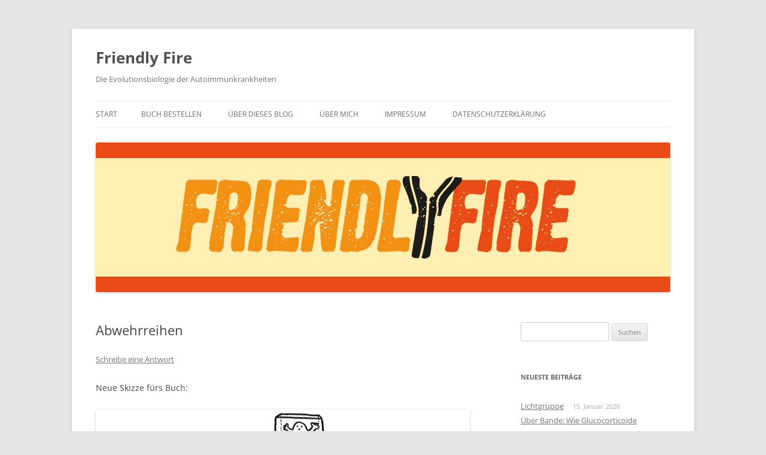

--- FILE ---
content_type: text/html; charset=UTF-8
request_url: https://autoimmunbuch.de/abwehrreihen/
body_size: 9920
content:
<!DOCTYPE html>
<html lang="de">
<head>
<meta charset="UTF-8" />
<meta name="viewport" content="width=device-width, initial-scale=1.0" />
<title>Abwehrreihen | Friendly Fire</title>
<link rel="profile" href="https://gmpg.org/xfn/11" />
<link rel="pingback" href="https://autoimmunbuch.de/xmlrpc.php">
<meta name='robots' content='max-image-preview:large' />
<link rel='dns-prefetch' href='//s.w.org' />
<link rel="alternate" type="application/rss+xml" title="Friendly Fire &raquo; Feed" href="https://autoimmunbuch.de/feed/" />
<link rel="alternate" type="application/rss+xml" title="Friendly Fire &raquo; Kommentar-Feed" href="https://autoimmunbuch.de/comments/feed/" />
<link rel="alternate" type="application/rss+xml" title="Friendly Fire &raquo; Kommentar-Feed zu Abwehrreihen" href="https://autoimmunbuch.de/abwehrreihen/feed/" />
<script type="text/javascript">
window._wpemojiSettings = {"baseUrl":"https:\/\/s.w.org\/images\/core\/emoji\/14.0.0\/72x72\/","ext":".png","svgUrl":"https:\/\/s.w.org\/images\/core\/emoji\/14.0.0\/svg\/","svgExt":".svg","source":{"concatemoji":"https:\/\/autoimmunbuch.de\/wp-includes\/js\/wp-emoji-release.min.js?ver=6.0.11"}};
/*! This file is auto-generated */
!function(e,a,t){var n,r,o,i=a.createElement("canvas"),p=i.getContext&&i.getContext("2d");function s(e,t){var a=String.fromCharCode,e=(p.clearRect(0,0,i.width,i.height),p.fillText(a.apply(this,e),0,0),i.toDataURL());return p.clearRect(0,0,i.width,i.height),p.fillText(a.apply(this,t),0,0),e===i.toDataURL()}function c(e){var t=a.createElement("script");t.src=e,t.defer=t.type="text/javascript",a.getElementsByTagName("head")[0].appendChild(t)}for(o=Array("flag","emoji"),t.supports={everything:!0,everythingExceptFlag:!0},r=0;r<o.length;r++)t.supports[o[r]]=function(e){if(!p||!p.fillText)return!1;switch(p.textBaseline="top",p.font="600 32px Arial",e){case"flag":return s([127987,65039,8205,9895,65039],[127987,65039,8203,9895,65039])?!1:!s([55356,56826,55356,56819],[55356,56826,8203,55356,56819])&&!s([55356,57332,56128,56423,56128,56418,56128,56421,56128,56430,56128,56423,56128,56447],[55356,57332,8203,56128,56423,8203,56128,56418,8203,56128,56421,8203,56128,56430,8203,56128,56423,8203,56128,56447]);case"emoji":return!s([129777,127995,8205,129778,127999],[129777,127995,8203,129778,127999])}return!1}(o[r]),t.supports.everything=t.supports.everything&&t.supports[o[r]],"flag"!==o[r]&&(t.supports.everythingExceptFlag=t.supports.everythingExceptFlag&&t.supports[o[r]]);t.supports.everythingExceptFlag=t.supports.everythingExceptFlag&&!t.supports.flag,t.DOMReady=!1,t.readyCallback=function(){t.DOMReady=!0},t.supports.everything||(n=function(){t.readyCallback()},a.addEventListener?(a.addEventListener("DOMContentLoaded",n,!1),e.addEventListener("load",n,!1)):(e.attachEvent("onload",n),a.attachEvent("onreadystatechange",function(){"complete"===a.readyState&&t.readyCallback()})),(e=t.source||{}).concatemoji?c(e.concatemoji):e.wpemoji&&e.twemoji&&(c(e.twemoji),c(e.wpemoji)))}(window,document,window._wpemojiSettings);
</script>
<style type="text/css">
img.wp-smiley,
img.emoji {
	display: inline !important;
	border: none !important;
	box-shadow: none !important;
	height: 1em !important;
	width: 1em !important;
	margin: 0 0.07em !important;
	vertical-align: -0.1em !important;
	background: none !important;
	padding: 0 !important;
}
</style>
	<link rel='stylesheet' id='wp-block-library-css'  href='https://autoimmunbuch.de/wp-includes/css/dist/block-library/style.min.css?ver=6.0.11' type='text/css' media='all' />
<style id='wp-block-library-theme-inline-css' type='text/css'>
.wp-block-audio figcaption{color:#555;font-size:13px;text-align:center}.is-dark-theme .wp-block-audio figcaption{color:hsla(0,0%,100%,.65)}.wp-block-code{border:1px solid #ccc;border-radius:4px;font-family:Menlo,Consolas,monaco,monospace;padding:.8em 1em}.wp-block-embed figcaption{color:#555;font-size:13px;text-align:center}.is-dark-theme .wp-block-embed figcaption{color:hsla(0,0%,100%,.65)}.blocks-gallery-caption{color:#555;font-size:13px;text-align:center}.is-dark-theme .blocks-gallery-caption{color:hsla(0,0%,100%,.65)}.wp-block-image figcaption{color:#555;font-size:13px;text-align:center}.is-dark-theme .wp-block-image figcaption{color:hsla(0,0%,100%,.65)}.wp-block-pullquote{border-top:4px solid;border-bottom:4px solid;margin-bottom:1.75em;color:currentColor}.wp-block-pullquote__citation,.wp-block-pullquote cite,.wp-block-pullquote footer{color:currentColor;text-transform:uppercase;font-size:.8125em;font-style:normal}.wp-block-quote{border-left:.25em solid;margin:0 0 1.75em;padding-left:1em}.wp-block-quote cite,.wp-block-quote footer{color:currentColor;font-size:.8125em;position:relative;font-style:normal}.wp-block-quote.has-text-align-right{border-left:none;border-right:.25em solid;padding-left:0;padding-right:1em}.wp-block-quote.has-text-align-center{border:none;padding-left:0}.wp-block-quote.is-large,.wp-block-quote.is-style-large,.wp-block-quote.is-style-plain{border:none}.wp-block-search .wp-block-search__label{font-weight:700}:where(.wp-block-group.has-background){padding:1.25em 2.375em}.wp-block-separator.has-css-opacity{opacity:.4}.wp-block-separator{border:none;border-bottom:2px solid;margin-left:auto;margin-right:auto}.wp-block-separator.has-alpha-channel-opacity{opacity:1}.wp-block-separator:not(.is-style-wide):not(.is-style-dots){width:100px}.wp-block-separator.has-background:not(.is-style-dots){border-bottom:none;height:1px}.wp-block-separator.has-background:not(.is-style-wide):not(.is-style-dots){height:2px}.wp-block-table thead{border-bottom:3px solid}.wp-block-table tfoot{border-top:3px solid}.wp-block-table td,.wp-block-table th{padding:.5em;border:1px solid;word-break:normal}.wp-block-table figcaption{color:#555;font-size:13px;text-align:center}.is-dark-theme .wp-block-table figcaption{color:hsla(0,0%,100%,.65)}.wp-block-video figcaption{color:#555;font-size:13px;text-align:center}.is-dark-theme .wp-block-video figcaption{color:hsla(0,0%,100%,.65)}.wp-block-template-part.has-background{padding:1.25em 2.375em;margin-top:0;margin-bottom:0}
</style>
<style id='global-styles-inline-css' type='text/css'>
body{--wp--preset--color--black: #000000;--wp--preset--color--cyan-bluish-gray: #abb8c3;--wp--preset--color--white: #fff;--wp--preset--color--pale-pink: #f78da7;--wp--preset--color--vivid-red: #cf2e2e;--wp--preset--color--luminous-vivid-orange: #ff6900;--wp--preset--color--luminous-vivid-amber: #fcb900;--wp--preset--color--light-green-cyan: #7bdcb5;--wp--preset--color--vivid-green-cyan: #00d084;--wp--preset--color--pale-cyan-blue: #8ed1fc;--wp--preset--color--vivid-cyan-blue: #0693e3;--wp--preset--color--vivid-purple: #9b51e0;--wp--preset--color--blue: #21759b;--wp--preset--color--dark-gray: #444;--wp--preset--color--medium-gray: #9f9f9f;--wp--preset--color--light-gray: #e6e6e6;--wp--preset--gradient--vivid-cyan-blue-to-vivid-purple: linear-gradient(135deg,rgba(6,147,227,1) 0%,rgb(155,81,224) 100%);--wp--preset--gradient--light-green-cyan-to-vivid-green-cyan: linear-gradient(135deg,rgb(122,220,180) 0%,rgb(0,208,130) 100%);--wp--preset--gradient--luminous-vivid-amber-to-luminous-vivid-orange: linear-gradient(135deg,rgba(252,185,0,1) 0%,rgba(255,105,0,1) 100%);--wp--preset--gradient--luminous-vivid-orange-to-vivid-red: linear-gradient(135deg,rgba(255,105,0,1) 0%,rgb(207,46,46) 100%);--wp--preset--gradient--very-light-gray-to-cyan-bluish-gray: linear-gradient(135deg,rgb(238,238,238) 0%,rgb(169,184,195) 100%);--wp--preset--gradient--cool-to-warm-spectrum: linear-gradient(135deg,rgb(74,234,220) 0%,rgb(151,120,209) 20%,rgb(207,42,186) 40%,rgb(238,44,130) 60%,rgb(251,105,98) 80%,rgb(254,248,76) 100%);--wp--preset--gradient--blush-light-purple: linear-gradient(135deg,rgb(255,206,236) 0%,rgb(152,150,240) 100%);--wp--preset--gradient--blush-bordeaux: linear-gradient(135deg,rgb(254,205,165) 0%,rgb(254,45,45) 50%,rgb(107,0,62) 100%);--wp--preset--gradient--luminous-dusk: linear-gradient(135deg,rgb(255,203,112) 0%,rgb(199,81,192) 50%,rgb(65,88,208) 100%);--wp--preset--gradient--pale-ocean: linear-gradient(135deg,rgb(255,245,203) 0%,rgb(182,227,212) 50%,rgb(51,167,181) 100%);--wp--preset--gradient--electric-grass: linear-gradient(135deg,rgb(202,248,128) 0%,rgb(113,206,126) 100%);--wp--preset--gradient--midnight: linear-gradient(135deg,rgb(2,3,129) 0%,rgb(40,116,252) 100%);--wp--preset--duotone--dark-grayscale: url('#wp-duotone-dark-grayscale');--wp--preset--duotone--grayscale: url('#wp-duotone-grayscale');--wp--preset--duotone--purple-yellow: url('#wp-duotone-purple-yellow');--wp--preset--duotone--blue-red: url('#wp-duotone-blue-red');--wp--preset--duotone--midnight: url('#wp-duotone-midnight');--wp--preset--duotone--magenta-yellow: url('#wp-duotone-magenta-yellow');--wp--preset--duotone--purple-green: url('#wp-duotone-purple-green');--wp--preset--duotone--blue-orange: url('#wp-duotone-blue-orange');--wp--preset--font-size--small: 13px;--wp--preset--font-size--medium: 20px;--wp--preset--font-size--large: 36px;--wp--preset--font-size--x-large: 42px;}.has-black-color{color: var(--wp--preset--color--black) !important;}.has-cyan-bluish-gray-color{color: var(--wp--preset--color--cyan-bluish-gray) !important;}.has-white-color{color: var(--wp--preset--color--white) !important;}.has-pale-pink-color{color: var(--wp--preset--color--pale-pink) !important;}.has-vivid-red-color{color: var(--wp--preset--color--vivid-red) !important;}.has-luminous-vivid-orange-color{color: var(--wp--preset--color--luminous-vivid-orange) !important;}.has-luminous-vivid-amber-color{color: var(--wp--preset--color--luminous-vivid-amber) !important;}.has-light-green-cyan-color{color: var(--wp--preset--color--light-green-cyan) !important;}.has-vivid-green-cyan-color{color: var(--wp--preset--color--vivid-green-cyan) !important;}.has-pale-cyan-blue-color{color: var(--wp--preset--color--pale-cyan-blue) !important;}.has-vivid-cyan-blue-color{color: var(--wp--preset--color--vivid-cyan-blue) !important;}.has-vivid-purple-color{color: var(--wp--preset--color--vivid-purple) !important;}.has-black-background-color{background-color: var(--wp--preset--color--black) !important;}.has-cyan-bluish-gray-background-color{background-color: var(--wp--preset--color--cyan-bluish-gray) !important;}.has-white-background-color{background-color: var(--wp--preset--color--white) !important;}.has-pale-pink-background-color{background-color: var(--wp--preset--color--pale-pink) !important;}.has-vivid-red-background-color{background-color: var(--wp--preset--color--vivid-red) !important;}.has-luminous-vivid-orange-background-color{background-color: var(--wp--preset--color--luminous-vivid-orange) !important;}.has-luminous-vivid-amber-background-color{background-color: var(--wp--preset--color--luminous-vivid-amber) !important;}.has-light-green-cyan-background-color{background-color: var(--wp--preset--color--light-green-cyan) !important;}.has-vivid-green-cyan-background-color{background-color: var(--wp--preset--color--vivid-green-cyan) !important;}.has-pale-cyan-blue-background-color{background-color: var(--wp--preset--color--pale-cyan-blue) !important;}.has-vivid-cyan-blue-background-color{background-color: var(--wp--preset--color--vivid-cyan-blue) !important;}.has-vivid-purple-background-color{background-color: var(--wp--preset--color--vivid-purple) !important;}.has-black-border-color{border-color: var(--wp--preset--color--black) !important;}.has-cyan-bluish-gray-border-color{border-color: var(--wp--preset--color--cyan-bluish-gray) !important;}.has-white-border-color{border-color: var(--wp--preset--color--white) !important;}.has-pale-pink-border-color{border-color: var(--wp--preset--color--pale-pink) !important;}.has-vivid-red-border-color{border-color: var(--wp--preset--color--vivid-red) !important;}.has-luminous-vivid-orange-border-color{border-color: var(--wp--preset--color--luminous-vivid-orange) !important;}.has-luminous-vivid-amber-border-color{border-color: var(--wp--preset--color--luminous-vivid-amber) !important;}.has-light-green-cyan-border-color{border-color: var(--wp--preset--color--light-green-cyan) !important;}.has-vivid-green-cyan-border-color{border-color: var(--wp--preset--color--vivid-green-cyan) !important;}.has-pale-cyan-blue-border-color{border-color: var(--wp--preset--color--pale-cyan-blue) !important;}.has-vivid-cyan-blue-border-color{border-color: var(--wp--preset--color--vivid-cyan-blue) !important;}.has-vivid-purple-border-color{border-color: var(--wp--preset--color--vivid-purple) !important;}.has-vivid-cyan-blue-to-vivid-purple-gradient-background{background: var(--wp--preset--gradient--vivid-cyan-blue-to-vivid-purple) !important;}.has-light-green-cyan-to-vivid-green-cyan-gradient-background{background: var(--wp--preset--gradient--light-green-cyan-to-vivid-green-cyan) !important;}.has-luminous-vivid-amber-to-luminous-vivid-orange-gradient-background{background: var(--wp--preset--gradient--luminous-vivid-amber-to-luminous-vivid-orange) !important;}.has-luminous-vivid-orange-to-vivid-red-gradient-background{background: var(--wp--preset--gradient--luminous-vivid-orange-to-vivid-red) !important;}.has-very-light-gray-to-cyan-bluish-gray-gradient-background{background: var(--wp--preset--gradient--very-light-gray-to-cyan-bluish-gray) !important;}.has-cool-to-warm-spectrum-gradient-background{background: var(--wp--preset--gradient--cool-to-warm-spectrum) !important;}.has-blush-light-purple-gradient-background{background: var(--wp--preset--gradient--blush-light-purple) !important;}.has-blush-bordeaux-gradient-background{background: var(--wp--preset--gradient--blush-bordeaux) !important;}.has-luminous-dusk-gradient-background{background: var(--wp--preset--gradient--luminous-dusk) !important;}.has-pale-ocean-gradient-background{background: var(--wp--preset--gradient--pale-ocean) !important;}.has-electric-grass-gradient-background{background: var(--wp--preset--gradient--electric-grass) !important;}.has-midnight-gradient-background{background: var(--wp--preset--gradient--midnight) !important;}.has-small-font-size{font-size: var(--wp--preset--font-size--small) !important;}.has-medium-font-size{font-size: var(--wp--preset--font-size--medium) !important;}.has-large-font-size{font-size: var(--wp--preset--font-size--large) !important;}.has-x-large-font-size{font-size: var(--wp--preset--font-size--x-large) !important;}
</style>
<link rel='stylesheet' id='twentytwelve-fonts-css'  href='https://autoimmunbuch.de/wp-content/themes/twentytwelve/fonts/font-open-sans.css?ver=20230328' type='text/css' media='all' />
<link rel='stylesheet' id='twentytwelve-style-css'  href='https://autoimmunbuch.de/wp-content/themes/twentytwelve/style.css?ver=20251202' type='text/css' media='all' />
<link rel='stylesheet' id='twentytwelve-block-style-css'  href='https://autoimmunbuch.de/wp-content/themes/twentytwelve/css/blocks.css?ver=20251031' type='text/css' media='all' />
<script type='text/javascript' src='https://autoimmunbuch.de/wp-includes/js/jquery/jquery.min.js?ver=3.6.0' id='jquery-core-js'></script>
<script type='text/javascript' src='https://autoimmunbuch.de/wp-includes/js/jquery/jquery-migrate.min.js?ver=3.3.2' id='jquery-migrate-js'></script>
<link rel="https://api.w.org/" href="https://autoimmunbuch.de/wp-json/" /><link rel="alternate" type="application/json" href="https://autoimmunbuch.de/wp-json/wp/v2/posts/3353" /><link rel="EditURI" type="application/rsd+xml" title="RSD" href="https://autoimmunbuch.de/xmlrpc.php?rsd" />
<link rel="wlwmanifest" type="application/wlwmanifest+xml" href="https://autoimmunbuch.de/wp-includes/wlwmanifest.xml" /> 
<meta name="generator" content="WordPress 6.0.11" />
<link rel="canonical" href="https://autoimmunbuch.de/abwehrreihen/" />
<link rel='shortlink' href='https://autoimmunbuch.de/?p=3353' />
<link rel="alternate" type="application/json+oembed" href="https://autoimmunbuch.de/wp-json/oembed/1.0/embed?url=https%3A%2F%2Fautoimmunbuch.de%2Fabwehrreihen%2F" />
<link rel="alternate" type="text/xml+oembed" href="https://autoimmunbuch.de/wp-json/oembed/1.0/embed?url=https%3A%2F%2Fautoimmunbuch.de%2Fabwehrreihen%2F&#038;format=xml" />
<style type="text/css">.recentcomments a{display:inline !important;padding:0 !important;margin:0 !important;}</style><link rel="icon" href="https://autoimmunbuch.de/wp-content/uploads/2018/04/cropped-Schlange_für_Cover_bunt_Zahnkorrektur-32x32.jpg" sizes="32x32" />
<link rel="icon" href="https://autoimmunbuch.de/wp-content/uploads/2018/04/cropped-Schlange_für_Cover_bunt_Zahnkorrektur-192x192.jpg" sizes="192x192" />
<link rel="apple-touch-icon" href="https://autoimmunbuch.de/wp-content/uploads/2018/04/cropped-Schlange_für_Cover_bunt_Zahnkorrektur-180x180.jpg" />
<meta name="msapplication-TileImage" content="https://autoimmunbuch.de/wp-content/uploads/2018/04/cropped-Schlange_für_Cover_bunt_Zahnkorrektur-270x270.jpg" />
</head>

<body class="post-template-default single single-post postid-3353 single-format-standard wp-embed-responsive custom-font-enabled single-author">
<svg xmlns="http://www.w3.org/2000/svg" viewBox="0 0 0 0" width="0" height="0" focusable="false" role="none" style="visibility: hidden; position: absolute; left: -9999px; overflow: hidden;" ><defs><filter id="wp-duotone-dark-grayscale"><feColorMatrix color-interpolation-filters="sRGB" type="matrix" values=" .299 .587 .114 0 0 .299 .587 .114 0 0 .299 .587 .114 0 0 .299 .587 .114 0 0 " /><feComponentTransfer color-interpolation-filters="sRGB" ><feFuncR type="table" tableValues="0 0.49803921568627" /><feFuncG type="table" tableValues="0 0.49803921568627" /><feFuncB type="table" tableValues="0 0.49803921568627" /><feFuncA type="table" tableValues="1 1" /></feComponentTransfer><feComposite in2="SourceGraphic" operator="in" /></filter></defs></svg><svg xmlns="http://www.w3.org/2000/svg" viewBox="0 0 0 0" width="0" height="0" focusable="false" role="none" style="visibility: hidden; position: absolute; left: -9999px; overflow: hidden;" ><defs><filter id="wp-duotone-grayscale"><feColorMatrix color-interpolation-filters="sRGB" type="matrix" values=" .299 .587 .114 0 0 .299 .587 .114 0 0 .299 .587 .114 0 0 .299 .587 .114 0 0 " /><feComponentTransfer color-interpolation-filters="sRGB" ><feFuncR type="table" tableValues="0 1" /><feFuncG type="table" tableValues="0 1" /><feFuncB type="table" tableValues="0 1" /><feFuncA type="table" tableValues="1 1" /></feComponentTransfer><feComposite in2="SourceGraphic" operator="in" /></filter></defs></svg><svg xmlns="http://www.w3.org/2000/svg" viewBox="0 0 0 0" width="0" height="0" focusable="false" role="none" style="visibility: hidden; position: absolute; left: -9999px; overflow: hidden;" ><defs><filter id="wp-duotone-purple-yellow"><feColorMatrix color-interpolation-filters="sRGB" type="matrix" values=" .299 .587 .114 0 0 .299 .587 .114 0 0 .299 .587 .114 0 0 .299 .587 .114 0 0 " /><feComponentTransfer color-interpolation-filters="sRGB" ><feFuncR type="table" tableValues="0.54901960784314 0.98823529411765" /><feFuncG type="table" tableValues="0 1" /><feFuncB type="table" tableValues="0.71764705882353 0.25490196078431" /><feFuncA type="table" tableValues="1 1" /></feComponentTransfer><feComposite in2="SourceGraphic" operator="in" /></filter></defs></svg><svg xmlns="http://www.w3.org/2000/svg" viewBox="0 0 0 0" width="0" height="0" focusable="false" role="none" style="visibility: hidden; position: absolute; left: -9999px; overflow: hidden;" ><defs><filter id="wp-duotone-blue-red"><feColorMatrix color-interpolation-filters="sRGB" type="matrix" values=" .299 .587 .114 0 0 .299 .587 .114 0 0 .299 .587 .114 0 0 .299 .587 .114 0 0 " /><feComponentTransfer color-interpolation-filters="sRGB" ><feFuncR type="table" tableValues="0 1" /><feFuncG type="table" tableValues="0 0.27843137254902" /><feFuncB type="table" tableValues="0.5921568627451 0.27843137254902" /><feFuncA type="table" tableValues="1 1" /></feComponentTransfer><feComposite in2="SourceGraphic" operator="in" /></filter></defs></svg><svg xmlns="http://www.w3.org/2000/svg" viewBox="0 0 0 0" width="0" height="0" focusable="false" role="none" style="visibility: hidden; position: absolute; left: -9999px; overflow: hidden;" ><defs><filter id="wp-duotone-midnight"><feColorMatrix color-interpolation-filters="sRGB" type="matrix" values=" .299 .587 .114 0 0 .299 .587 .114 0 0 .299 .587 .114 0 0 .299 .587 .114 0 0 " /><feComponentTransfer color-interpolation-filters="sRGB" ><feFuncR type="table" tableValues="0 0" /><feFuncG type="table" tableValues="0 0.64705882352941" /><feFuncB type="table" tableValues="0 1" /><feFuncA type="table" tableValues="1 1" /></feComponentTransfer><feComposite in2="SourceGraphic" operator="in" /></filter></defs></svg><svg xmlns="http://www.w3.org/2000/svg" viewBox="0 0 0 0" width="0" height="0" focusable="false" role="none" style="visibility: hidden; position: absolute; left: -9999px; overflow: hidden;" ><defs><filter id="wp-duotone-magenta-yellow"><feColorMatrix color-interpolation-filters="sRGB" type="matrix" values=" .299 .587 .114 0 0 .299 .587 .114 0 0 .299 .587 .114 0 0 .299 .587 .114 0 0 " /><feComponentTransfer color-interpolation-filters="sRGB" ><feFuncR type="table" tableValues="0.78039215686275 1" /><feFuncG type="table" tableValues="0 0.94901960784314" /><feFuncB type="table" tableValues="0.35294117647059 0.47058823529412" /><feFuncA type="table" tableValues="1 1" /></feComponentTransfer><feComposite in2="SourceGraphic" operator="in" /></filter></defs></svg><svg xmlns="http://www.w3.org/2000/svg" viewBox="0 0 0 0" width="0" height="0" focusable="false" role="none" style="visibility: hidden; position: absolute; left: -9999px; overflow: hidden;" ><defs><filter id="wp-duotone-purple-green"><feColorMatrix color-interpolation-filters="sRGB" type="matrix" values=" .299 .587 .114 0 0 .299 .587 .114 0 0 .299 .587 .114 0 0 .299 .587 .114 0 0 " /><feComponentTransfer color-interpolation-filters="sRGB" ><feFuncR type="table" tableValues="0.65098039215686 0.40392156862745" /><feFuncG type="table" tableValues="0 1" /><feFuncB type="table" tableValues="0.44705882352941 0.4" /><feFuncA type="table" tableValues="1 1" /></feComponentTransfer><feComposite in2="SourceGraphic" operator="in" /></filter></defs></svg><svg xmlns="http://www.w3.org/2000/svg" viewBox="0 0 0 0" width="0" height="0" focusable="false" role="none" style="visibility: hidden; position: absolute; left: -9999px; overflow: hidden;" ><defs><filter id="wp-duotone-blue-orange"><feColorMatrix color-interpolation-filters="sRGB" type="matrix" values=" .299 .587 .114 0 0 .299 .587 .114 0 0 .299 .587 .114 0 0 .299 .587 .114 0 0 " /><feComponentTransfer color-interpolation-filters="sRGB" ><feFuncR type="table" tableValues="0.098039215686275 1" /><feFuncG type="table" tableValues="0 0.66274509803922" /><feFuncB type="table" tableValues="0.84705882352941 0.41960784313725" /><feFuncA type="table" tableValues="1 1" /></feComponentTransfer><feComposite in2="SourceGraphic" operator="in" /></filter></defs></svg><div id="page" class="hfeed site">
	<a class="screen-reader-text skip-link" href="#content">Zum Inhalt springen</a>
	<header id="masthead" class="site-header">
		<hgroup>
							<h1 class="site-title"><a href="https://autoimmunbuch.de/" rel="home" >Friendly Fire</a></h1>
								<h2 class="site-description">Die Evolutionsbiologie der Autoimmunkrankheiten</h2>
					</hgroup>

		<nav id="site-navigation" class="main-navigation">
			<button class="menu-toggle">Menü</button>
			<div class="nav-menu"><ul>
<li ><a href="https://autoimmunbuch.de/">Start</a></li><li class="page_item page-item-5484"><a href="https://autoimmunbuch.de/buch-bestellen/">Buch bestellen</a></li>
<li class="page_item page-item-2"><a href="https://autoimmunbuch.de/ueber-dieses-blog/">Über dieses Blog</a></li>
<li class="page_item page-item-19"><a href="https://autoimmunbuch.de/uber-mich/">Über mich</a></li>
<li class="page_item page-item-8"><a href="https://autoimmunbuch.de/impressum/">Impressum</a></li>
<li class="page_item page-item-5479"><a href="https://autoimmunbuch.de/datenschutzerklaerung/">Datenschutzerklärung</a></li>
</ul></div>
		</nav><!-- #site-navigation -->

				<a href="https://autoimmunbuch.de/"  rel="home"><img src="https://autoimmunbuch.de/wp-content/uploads/2015/04/friendlyfire_Blogheader_Twentytwelve_960_250.jpg" width="960" height="250" alt="Friendly Fire" class="header-image" srcset="https://autoimmunbuch.de/wp-content/uploads/2015/04/friendlyfire_Blogheader_Twentytwelve_960_250.jpg 960w, https://autoimmunbuch.de/wp-content/uploads/2015/04/friendlyfire_Blogheader_Twentytwelve_960_250-300x78.jpg 300w, https://autoimmunbuch.de/wp-content/uploads/2015/04/friendlyfire_Blogheader_Twentytwelve_960_250-624x163.jpg 624w" sizes="(max-width: 960px) 100vw, 960px" /></a>
			</header><!-- #masthead -->

	<div id="main" class="wrapper">

	<div id="primary" class="site-content">
		<div id="content" role="main">

			
				
	<article id="post-3353" class="post-3353 post type-post status-publish format-standard hentry category-neues-vom-buch tag-abwehrreihen tag-b-zellen tag-dendritische-zellen tag-granulozyten tag-ilcs tag-makrophagen tag-mastzellen tag-plasmazellen tag-regulatorische-t-zellen tag-t-zellen tag-tregs">
				<header class="entry-header">
			
						<h1 class="entry-title">Abwehrreihen</h1>
										<div class="comments-link">
					<a href="https://autoimmunbuch.de/abwehrreihen/#respond"><span class="leave-reply">Schreibe eine Antwort</span></a>				</div><!-- .comments-link -->
					</header><!-- .entry-header -->

				<div class="entry-content">
			<p>Neue Skizze fürs Buch:</p>
<p><a href="http://autoimmunbuch.de/?attachment_id=3354" rel="attachment wp-att-3354"><img class="aligncenter size-full wp-image-3354" alt="P1150836_Abwehrreihen_Fußball_650" src="https://autoimmunbuch.de/wp-content/uploads/2013/10/P1150836_Abwehrreihen_Fußball_650.jpg" width="650" height="443" srcset="https://autoimmunbuch.de/wp-content/uploads/2013/10/P1150836_Abwehrreihen_Fußball_650.jpg 650w, https://autoimmunbuch.de/wp-content/uploads/2013/10/P1150836_Abwehrreihen_Fußball_650-300x204.jpg 300w" sizes="(max-width: 650px) 100vw, 650px" /></a>Die Zellen des Immunsystems stellen sich in mehreren Abwehrreihen auf. Vorn stehen Zellen der angeborenen Immunität wie Mastzellen, dendritische Zellen und Makrophagen, im Mittelfeld die unterschiedlichen Granulozyten und in der letzten Verteidigungsreihe zytotoxische T-Zellen, T-Helferzellen, natürliche Killer-T-Zellen und ILCs. Der Torwart ist eine Plasmazelle (B-Zelle). Regulatorische T-Zellen (Tregs) pfeifen das Spiel rechtzeitig ab.</p>
					</div><!-- .entry-content -->
		
		<footer class="entry-meta">
			Dieser Beitrag wurde am <a href="https://autoimmunbuch.de/abwehrreihen/" title="11:08" rel="bookmark"><time class="entry-date" datetime="2013-10-18T11:08:27+00:00">18. Oktober 2013</time></a><span class="by-author"> von <span class="author vcard"><a class="url fn n" href="https://autoimmunbuch.de/author/andrea-kamphuis/" title="Alle Beiträge von Andrea Kamphuis anzeigen" rel="author">Andrea Kamphuis</a></span></span> in <a href="https://autoimmunbuch.de/category/neues-vom-buch/" rel="category tag">Neues vom Buch</a> veröffentlicht. Schlagworte: <a href="https://autoimmunbuch.de/tag/abwehrreihen/" rel="tag">Abwehrreihen</a>, <a href="https://autoimmunbuch.de/tag/b-zellen/" rel="tag">B-Zellen</a>, <a href="https://autoimmunbuch.de/tag/dendritische-zellen/" rel="tag">dendritische Zellen</a>, <a href="https://autoimmunbuch.de/tag/granulozyten/" rel="tag">Granulozyten</a>, <a href="https://autoimmunbuch.de/tag/ilcs/" rel="tag">ILCs</a>, <a href="https://autoimmunbuch.de/tag/makrophagen/" rel="tag">Makrophagen</a>, <a href="https://autoimmunbuch.de/tag/mastzellen/" rel="tag">Mastzellen</a>, <a href="https://autoimmunbuch.de/tag/plasmazellen/" rel="tag">Plasmazellen</a>, <a href="https://autoimmunbuch.de/tag/regulatorische-t-zellen/" rel="tag">regulatorische T-Zellen</a>, <a href="https://autoimmunbuch.de/tag/t-zellen/" rel="tag">T-Zellen</a>, <a href="https://autoimmunbuch.de/tag/tregs/" rel="tag">Tregs</a>.								</footer><!-- .entry-meta -->
	</article><!-- #post -->

				<nav class="nav-single">
					<h3 class="assistive-text">Beitragsnavigation</h3>
					<span class="nav-previous"><a href="https://autoimmunbuch.de/low-level-lasertherapie-bei-hashimoto-thyreoiditis/" rel="prev"><span class="meta-nav">&larr;</span> Low-Level-Lasertherapie bei Hashimoto-Thyreoiditis</a></span>
					<span class="nav-next"><a href="https://autoimmunbuch.de/somatische-rekombination/" rel="next">Somatische Rekombination <span class="meta-nav">&rarr;</span></a></span>
				</nav><!-- .nav-single -->

				
<div id="comments" class="comments-area">

	
	
		<div id="respond" class="comment-respond">
		<h3 id="reply-title" class="comment-reply-title">Schreibe einen Kommentar <small><a rel="nofollow" id="cancel-comment-reply-link" href="/abwehrreihen/#respond" style="display:none;">Antwort abbrechen</a></small></h3><form action="https://autoimmunbuch.de/wp-comments-post.php" method="post" id="commentform" class="comment-form"><p class="comment-notes"><span id="email-notes">Deine E-Mail-Adresse wird nicht veröffentlicht.</span> <span class="required-field-message" aria-hidden="true">Erforderliche Felder sind mit <span class="required" aria-hidden="true">*</span> markiert</span></p><p class="comment-form-comment"><label for="comment">Kommentar <span class="required" aria-hidden="true">*</span></label> <textarea autocomplete="new-password"  id="dd5c0803cf"  name="dd5c0803cf"   cols="45" rows="8" maxlength="65525" required="required"></textarea><textarea id="comment" aria-label="hp-comment" aria-hidden="true" name="comment" autocomplete="new-password" style="padding:0 !important;clip:rect(1px, 1px, 1px, 1px) !important;position:absolute !important;white-space:nowrap !important;height:1px !important;width:1px !important;overflow:hidden !important;" tabindex="-1"></textarea><script data-noptimize>document.getElementById("comment").setAttribute( "id", "a891fdea037aeaef23626f6603878bc4" );document.getElementById("dd5c0803cf").setAttribute( "id", "comment" );</script></p><p class="comment-form-author"><label for="author">Name <span class="required" aria-hidden="true">*</span></label> <input id="author" name="author" type="text" value="" size="30" maxlength="245" required="required" /></p>
<p class="comment-form-email"><label for="email">E-Mail-Adresse <span class="required" aria-hidden="true">*</span></label> <input id="email" name="email" type="text" value="" size="30" maxlength="100" aria-describedby="email-notes" required="required" /></p>
<p class="comment-form-url"><label for="url">Website</label> <input id="url" name="url" type="text" value="" size="30" maxlength="200" /></p>
<p class="comment-form-cookies-consent"><input id="wp-comment-cookies-consent" name="wp-comment-cookies-consent" type="checkbox" value="yes" /> <label for="wp-comment-cookies-consent">Meinen Namen, meine E-Mail-Adresse und meine Website in diesem Browser für die nächste Kommentierung speichern.</label></p>
<p class="form-submit"><input name="submit" type="submit" id="submit" class="submit" value="Kommentar abschicken" /> <input type='hidden' name='comment_post_ID' value='3353' id='comment_post_ID' />
<input type='hidden' name='comment_parent' id='comment_parent' value='0' />
</p></form>	</div><!-- #respond -->
	
</div><!-- #comments .comments-area -->

			
		</div><!-- #content -->
	</div><!-- #primary -->


			<div id="secondary" class="widget-area" role="complementary">
			<aside id="search-2" class="widget widget_search"><form role="search" method="get" id="searchform" class="searchform" action="https://autoimmunbuch.de/">
				<div>
					<label class="screen-reader-text" for="s">Suche nach:</label>
					<input type="text" value="" name="s" id="s" />
					<input type="submit" id="searchsubmit" value="Suchen" />
				</div>
			</form></aside>
		<aside id="recent-posts-2" class="widget widget_recent_entries">
		<h3 class="widget-title">Neueste Beiträge</h3>
		<ul>
											<li>
					<a href="https://autoimmunbuch.de/lichtgruppe/">Lichtgruppe</a>
											<span class="post-date">15. Januar 2026</span>
									</li>
											<li>
					<a href="https://autoimmunbuch.de/ueber-bande-wie-glucocorticoide-entzuendungen-hemmen/">Über Bande: Wie Glucocorticoide Entzündungen hemmen</a>
											<span class="post-date">17. Dezember 2025</span>
									</li>
											<li>
					<a href="https://autoimmunbuch.de/tregs-der-verspaetete-nobelpreis/">Tregs: Der verspätete Nobelpreis</a>
											<span class="post-date">7. Dezember 2025</span>
									</li>
											<li>
					<a href="https://autoimmunbuch.de/steroid-responder/">Steroid-Responder</a>
											<span class="post-date">7. Dezember 2025</span>
									</li>
					</ul>

		</aside><aside id="recent-comments-2" class="widget widget_recent_comments"><h3 class="widget-title">Neueste Kommentare</h3><ul id="recentcomments"><li class="recentcomments"><span class="comment-author-link">Rebekka</span> bei <a href="https://autoimmunbuch.de/tregs-der-verspaetete-nobelpreis/#comment-195212">Tregs: Der verspätete Nobelpreis</a></li><li class="recentcomments"><span class="comment-author-link"><a href='https://autoimmunbuch.de/viren-die-menschliche-proteine-imitieren-sind-haeufiger-als-gedacht-und-koennen-autoimmunerkrankungen-ausloesen/' rel='external nofollow ugc' class='url'>Viren, die menschliche Proteine imitieren, sind häufiger als gedacht &#8211; und können Autoimmunerkrankungen auslösen | Friendly Fire</a></span> bei <a href="https://autoimmunbuch.de/multiple-sklerose-und-das-epstein-barr-virus-ms-wegimpfen/#comment-185224">Multiple Sklerose und das Epstein-Barr-Virus: MS wegimpfen?</a></li><li class="recentcomments"><span class="comment-author-link"><a href='https://autoimmunbuch.de/viren-die-menschliche-proteine-imitieren-sind-haeufiger-als-gedacht-und-koennen-autoimmunerkrankungen-ausloesen/' rel='external nofollow ugc' class='url'>Viren, die menschliche Proteine imitieren, sind häufiger als gedacht &#8211; und können Autoimmunerkrankungen auslösen | Friendly Fire</a></span> bei <a href="https://autoimmunbuch.de/abb-82-molekulare-mimikry/#comment-185223">Abb. 82: Molekulare Mimikry</a></li><li class="recentcomments"><span class="comment-author-link"><a href='https://www.droid-boy.de' rel='external nofollow ugc' class='url'>Thomas</a></span> bei <a href="https://autoimmunbuch.de/mehr-bloggen-mehr-blogs-lesen-mehr-kommentieren/#comment-172349">Mehr bloggen, mehr Blogs lesen, mehr kommentieren.</a></li><li class="recentcomments"><span class="comment-author-link">Heidrun Schaller</span> bei <a href="https://autoimmunbuch.de/immunreaktionen-auf-sars-cov-2/#comment-144974">Immunreaktionen auf SARS-CoV-2</a></li></ul></aside><aside id="archives-2" class="widget widget_archive"><h3 class="widget-title">Archiv</h3>		<label class="screen-reader-text" for="archives-dropdown-2">Archiv</label>
		<select id="archives-dropdown-2" name="archive-dropdown">
			
			<option value="">Monat auswählen</option>
				<option value='https://autoimmunbuch.de/2026/01/'> Januar 2026 </option>
	<option value='https://autoimmunbuch.de/2025/12/'> Dezember 2025 </option>
	<option value='https://autoimmunbuch.de/2025/09/'> September 2025 </option>
	<option value='https://autoimmunbuch.de/2025/08/'> August 2025 </option>
	<option value='https://autoimmunbuch.de/2025/03/'> März 2025 </option>
	<option value='https://autoimmunbuch.de/2024/08/'> August 2024 </option>
	<option value='https://autoimmunbuch.de/2023/07/'> Juli 2023 </option>
	<option value='https://autoimmunbuch.de/2023/06/'> Juni 2023 </option>
	<option value='https://autoimmunbuch.de/2023/04/'> April 2023 </option>
	<option value='https://autoimmunbuch.de/2023/03/'> März 2023 </option>
	<option value='https://autoimmunbuch.de/2022/11/'> November 2022 </option>
	<option value='https://autoimmunbuch.de/2022/10/'> Oktober 2022 </option>
	<option value='https://autoimmunbuch.de/2022/09/'> September 2022 </option>
	<option value='https://autoimmunbuch.de/2022/07/'> Juli 2022 </option>
	<option value='https://autoimmunbuch.de/2021/10/'> Oktober 2021 </option>
	<option value='https://autoimmunbuch.de/2020/11/'> November 2020 </option>
	<option value='https://autoimmunbuch.de/2020/07/'> Juli 2020 </option>
	<option value='https://autoimmunbuch.de/2020/03/'> März 2020 </option>
	<option value='https://autoimmunbuch.de/2019/11/'> November 2019 </option>
	<option value='https://autoimmunbuch.de/2019/08/'> August 2019 </option>
	<option value='https://autoimmunbuch.de/2019/06/'> Juni 2019 </option>
	<option value='https://autoimmunbuch.de/2019/05/'> Mai 2019 </option>
	<option value='https://autoimmunbuch.de/2019/04/'> April 2019 </option>
	<option value='https://autoimmunbuch.de/2019/03/'> März 2019 </option>
	<option value='https://autoimmunbuch.de/2019/02/'> Februar 2019 </option>
	<option value='https://autoimmunbuch.de/2019/01/'> Januar 2019 </option>
	<option value='https://autoimmunbuch.de/2018/12/'> Dezember 2018 </option>
	<option value='https://autoimmunbuch.de/2018/10/'> Oktober 2018 </option>
	<option value='https://autoimmunbuch.de/2018/09/'> September 2018 </option>
	<option value='https://autoimmunbuch.de/2018/08/'> August 2018 </option>
	<option value='https://autoimmunbuch.de/2018/07/'> Juli 2018 </option>
	<option value='https://autoimmunbuch.de/2018/06/'> Juni 2018 </option>
	<option value='https://autoimmunbuch.de/2018/05/'> Mai 2018 </option>
	<option value='https://autoimmunbuch.de/2018/04/'> April 2018 </option>
	<option value='https://autoimmunbuch.de/2018/03/'> März 2018 </option>
	<option value='https://autoimmunbuch.de/2018/02/'> Februar 2018 </option>
	<option value='https://autoimmunbuch.de/2017/12/'> Dezember 2017 </option>
	<option value='https://autoimmunbuch.de/2017/11/'> November 2017 </option>
	<option value='https://autoimmunbuch.de/2017/09/'> September 2017 </option>
	<option value='https://autoimmunbuch.de/2017/08/'> August 2017 </option>
	<option value='https://autoimmunbuch.de/2017/06/'> Juni 2017 </option>
	<option value='https://autoimmunbuch.de/2017/05/'> Mai 2017 </option>
	<option value='https://autoimmunbuch.de/2017/04/'> April 2017 </option>
	<option value='https://autoimmunbuch.de/2017/03/'> März 2017 </option>
	<option value='https://autoimmunbuch.de/2017/02/'> Februar 2017 </option>
	<option value='https://autoimmunbuch.de/2017/01/'> Januar 2017 </option>
	<option value='https://autoimmunbuch.de/2016/12/'> Dezember 2016 </option>
	<option value='https://autoimmunbuch.de/2016/11/'> November 2016 </option>
	<option value='https://autoimmunbuch.de/2016/10/'> Oktober 2016 </option>
	<option value='https://autoimmunbuch.de/2016/07/'> Juli 2016 </option>
	<option value='https://autoimmunbuch.de/2016/06/'> Juni 2016 </option>
	<option value='https://autoimmunbuch.de/2016/05/'> Mai 2016 </option>
	<option value='https://autoimmunbuch.de/2016/03/'> März 2016 </option>
	<option value='https://autoimmunbuch.de/2016/02/'> Februar 2016 </option>
	<option value='https://autoimmunbuch.de/2016/01/'> Januar 2016 </option>
	<option value='https://autoimmunbuch.de/2015/12/'> Dezember 2015 </option>
	<option value='https://autoimmunbuch.de/2015/11/'> November 2015 </option>
	<option value='https://autoimmunbuch.de/2015/10/'> Oktober 2015 </option>
	<option value='https://autoimmunbuch.de/2015/09/'> September 2015 </option>
	<option value='https://autoimmunbuch.de/2015/08/'> August 2015 </option>
	<option value='https://autoimmunbuch.de/2015/07/'> Juli 2015 </option>
	<option value='https://autoimmunbuch.de/2015/06/'> Juni 2015 </option>
	<option value='https://autoimmunbuch.de/2015/05/'> Mai 2015 </option>
	<option value='https://autoimmunbuch.de/2015/04/'> April 2015 </option>
	<option value='https://autoimmunbuch.de/2015/01/'> Januar 2015 </option>
	<option value='https://autoimmunbuch.de/2014/12/'> Dezember 2014 </option>
	<option value='https://autoimmunbuch.de/2014/11/'> November 2014 </option>
	<option value='https://autoimmunbuch.de/2014/10/'> Oktober 2014 </option>
	<option value='https://autoimmunbuch.de/2014/08/'> August 2014 </option>
	<option value='https://autoimmunbuch.de/2014/07/'> Juli 2014 </option>
	<option value='https://autoimmunbuch.de/2014/06/'> Juni 2014 </option>
	<option value='https://autoimmunbuch.de/2014/05/'> Mai 2014 </option>
	<option value='https://autoimmunbuch.de/2014/04/'> April 2014 </option>
	<option value='https://autoimmunbuch.de/2014/03/'> März 2014 </option>
	<option value='https://autoimmunbuch.de/2014/02/'> Februar 2014 </option>
	<option value='https://autoimmunbuch.de/2014/01/'> Januar 2014 </option>
	<option value='https://autoimmunbuch.de/2013/12/'> Dezember 2013 </option>
	<option value='https://autoimmunbuch.de/2013/11/'> November 2013 </option>
	<option value='https://autoimmunbuch.de/2013/10/'> Oktober 2013 </option>
	<option value='https://autoimmunbuch.de/2013/09/'> September 2013 </option>
	<option value='https://autoimmunbuch.de/2013/07/'> Juli 2013 </option>
	<option value='https://autoimmunbuch.de/2013/06/'> Juni 2013 </option>
	<option value='https://autoimmunbuch.de/2013/05/'> Mai 2013 </option>
	<option value='https://autoimmunbuch.de/2013/03/'> März 2013 </option>
	<option value='https://autoimmunbuch.de/2013/02/'> Februar 2013 </option>
	<option value='https://autoimmunbuch.de/2013/01/'> Januar 2013 </option>
	<option value='https://autoimmunbuch.de/2012/12/'> Dezember 2012 </option>
	<option value='https://autoimmunbuch.de/2012/11/'> November 2012 </option>
	<option value='https://autoimmunbuch.de/2012/10/'> Oktober 2012 </option>
	<option value='https://autoimmunbuch.de/2012/09/'> September 2012 </option>
	<option value='https://autoimmunbuch.de/2012/08/'> August 2012 </option>
	<option value='https://autoimmunbuch.de/2012/07/'> Juli 2012 </option>
	<option value='https://autoimmunbuch.de/2012/06/'> Juni 2012 </option>
	<option value='https://autoimmunbuch.de/2012/05/'> Mai 2012 </option>
	<option value='https://autoimmunbuch.de/2012/04/'> April 2012 </option>
	<option value='https://autoimmunbuch.de/2012/03/'> März 2012 </option>
	<option value='https://autoimmunbuch.de/2012/02/'> Februar 2012 </option>
	<option value='https://autoimmunbuch.de/2012/01/'> Januar 2012 </option>
	<option value='https://autoimmunbuch.de/2011/12/'> Dezember 2011 </option>
	<option value='https://autoimmunbuch.de/2011/11/'> November 2011 </option>
	<option value='https://autoimmunbuch.de/2011/10/'> Oktober 2011 </option>
	<option value='https://autoimmunbuch.de/2011/09/'> September 2011 </option>
	<option value='https://autoimmunbuch.de/2011/08/'> August 2011 </option>
	<option value='https://autoimmunbuch.de/2011/07/'> Juli 2011 </option>
	<option value='https://autoimmunbuch.de/2011/06/'> Juni 2011 </option>
	<option value='https://autoimmunbuch.de/2011/05/'> Mai 2011 </option>
	<option value='https://autoimmunbuch.de/2011/04/'> April 2011 </option>
	<option value='https://autoimmunbuch.de/2011/03/'> März 2011 </option>
	<option value='https://autoimmunbuch.de/2011/02/'> Februar 2011 </option>

		</select>

<script type="text/javascript">
/* <![CDATA[ */
(function() {
	var dropdown = document.getElementById( "archives-dropdown-2" );
	function onSelectChange() {
		if ( dropdown.options[ dropdown.selectedIndex ].value !== '' ) {
			document.location.href = this.options[ this.selectedIndex ].value;
		}
	}
	dropdown.onchange = onSelectChange;
})();
/* ]]> */
</script>
			</aside><aside id="categories-2" class="widget widget_categories"><h3 class="widget-title">Kategorien</h3>
			<ul>
					<li class="cat-item cat-item-1"><a href="https://autoimmunbuch.de/category/allgemein/">Allgemein</a>
</li>
	<li class="cat-item cat-item-7"><a href="https://autoimmunbuch.de/category/aus-der-fachliteratur/">Aus der Fachliteratur</a>
</li>
	<li class="cat-item cat-item-10"><a href="https://autoimmunbuch.de/category/aus-der-sekundarliteratur/">Aus der Sekundärliteratur</a>
</li>
	<li class="cat-item cat-item-104"><a href="https://autoimmunbuch.de/category/netzfunde/">Netzfunde</a>
</li>
	<li class="cat-item cat-item-8"><a href="https://autoimmunbuch.de/category/neues-vom-buch/">Neues vom Buch</a>
</li>
	<li class="cat-item cat-item-32"><a href="https://autoimmunbuch.de/category/something-completely-different/">Something completely different</a>
</li>
	<li class="cat-item cat-item-9"><a href="https://autoimmunbuch.de/category/followerpower-gefragt/">Wisdom of the Crowd</a>
</li>
	<li class="cat-item cat-item-3649"><a href="https://autoimmunbuch.de/category/zeichnungen/" title="Die Zeichnungen aus meinem Buch zur freien Verwendung in Vorträgen, Flyern usw. Quellenangabe: Dr. Andrea Kamphuis, https://autoimmunbuch.de">Zeichnungen</a>
</li>
			</ul>

			</aside><aside id="meta-2" class="widget widget_meta"><h3 class="widget-title">Meta</h3>
		<ul>
						<li><a href="https://autoimmunbuch.de/wp-login.php">Anmelden</a></li>
			<li><a href="https://autoimmunbuch.de/feed/">Feed der Einträge</a></li>
			<li><a href="https://autoimmunbuch.de/comments/feed/">Kommentar-Feed</a></li>

			<li><a href="https://de.wordpress.org/">WordPress.org</a></li>
		</ul>

		</aside><aside id="search-2" class="widget widget_search"><form role="search" method="get" id="searchform" class="searchform" action="https://autoimmunbuch.de/">
				<div>
					<label class="screen-reader-text" for="s">Suche nach:</label>
					<input type="text" value="" name="s" id="s" />
					<input type="submit" id="searchsubmit" value="Suchen" />
				</div>
			</form></aside>
		<aside id="recent-posts-2" class="widget widget_recent_entries">
		<h3 class="widget-title">Neueste Beiträge</h3>
		<ul>
											<li>
					<a href="https://autoimmunbuch.de/lichtgruppe/">Lichtgruppe</a>
											<span class="post-date">15. Januar 2026</span>
									</li>
											<li>
					<a href="https://autoimmunbuch.de/ueber-bande-wie-glucocorticoide-entzuendungen-hemmen/">Über Bande: Wie Glucocorticoide Entzündungen hemmen</a>
											<span class="post-date">17. Dezember 2025</span>
									</li>
											<li>
					<a href="https://autoimmunbuch.de/tregs-der-verspaetete-nobelpreis/">Tregs: Der verspätete Nobelpreis</a>
											<span class="post-date">7. Dezember 2025</span>
									</li>
											<li>
					<a href="https://autoimmunbuch.de/steroid-responder/">Steroid-Responder</a>
											<span class="post-date">7. Dezember 2025</span>
									</li>
					</ul>

		</aside><aside id="recent-comments-2" class="widget widget_recent_comments"><h3 class="widget-title">Neueste Kommentare</h3><ul id="recentcomments-2"><li class="recentcomments"><span class="comment-author-link">Rebekka</span> bei <a href="https://autoimmunbuch.de/tregs-der-verspaetete-nobelpreis/#comment-195212">Tregs: Der verspätete Nobelpreis</a></li><li class="recentcomments"><span class="comment-author-link"><a href='https://autoimmunbuch.de/viren-die-menschliche-proteine-imitieren-sind-haeufiger-als-gedacht-und-koennen-autoimmunerkrankungen-ausloesen/' rel='external nofollow ugc' class='url'>Viren, die menschliche Proteine imitieren, sind häufiger als gedacht &#8211; und können Autoimmunerkrankungen auslösen | Friendly Fire</a></span> bei <a href="https://autoimmunbuch.de/multiple-sklerose-und-das-epstein-barr-virus-ms-wegimpfen/#comment-185224">Multiple Sklerose und das Epstein-Barr-Virus: MS wegimpfen?</a></li><li class="recentcomments"><span class="comment-author-link"><a href='https://autoimmunbuch.de/viren-die-menschliche-proteine-imitieren-sind-haeufiger-als-gedacht-und-koennen-autoimmunerkrankungen-ausloesen/' rel='external nofollow ugc' class='url'>Viren, die menschliche Proteine imitieren, sind häufiger als gedacht &#8211; und können Autoimmunerkrankungen auslösen | Friendly Fire</a></span> bei <a href="https://autoimmunbuch.de/abb-82-molekulare-mimikry/#comment-185223">Abb. 82: Molekulare Mimikry</a></li><li class="recentcomments"><span class="comment-author-link"><a href='https://www.droid-boy.de' rel='external nofollow ugc' class='url'>Thomas</a></span> bei <a href="https://autoimmunbuch.de/mehr-bloggen-mehr-blogs-lesen-mehr-kommentieren/#comment-172349">Mehr bloggen, mehr Blogs lesen, mehr kommentieren.</a></li><li class="recentcomments"><span class="comment-author-link">Heidrun Schaller</span> bei <a href="https://autoimmunbuch.de/immunreaktionen-auf-sars-cov-2/#comment-144974">Immunreaktionen auf SARS-CoV-2</a></li></ul></aside><aside id="text-5" class="widget widget_text"><h3 class="widget-title">Finanzielle Unterstützung</h3>			<div class="textwidget"><p><a href="http://www.mysherpas.com/de/projekt/Friendly-Fire-das-Autoimmunbuch/daten/uebersicht.html" target="_blank" rel="noopener">Info-Seite der abgeschlossenen Crowdfunding-Kampagne</a></p>
</div>
		</aside><aside id="archives-2" class="widget widget_archive"><h3 class="widget-title">Archiv</h3>		<label class="screen-reader-text" for="archives-dropdown-2">Archiv</label>
		<select id="archives-dropdown-2" name="archive-dropdown">
			
			<option value="">Monat auswählen</option>
				<option value='https://autoimmunbuch.de/2026/01/'> Januar 2026 </option>
	<option value='https://autoimmunbuch.de/2025/12/'> Dezember 2025 </option>
	<option value='https://autoimmunbuch.de/2025/09/'> September 2025 </option>
	<option value='https://autoimmunbuch.de/2025/08/'> August 2025 </option>
	<option value='https://autoimmunbuch.de/2025/03/'> März 2025 </option>
	<option value='https://autoimmunbuch.de/2024/08/'> August 2024 </option>
	<option value='https://autoimmunbuch.de/2023/07/'> Juli 2023 </option>
	<option value='https://autoimmunbuch.de/2023/06/'> Juni 2023 </option>
	<option value='https://autoimmunbuch.de/2023/04/'> April 2023 </option>
	<option value='https://autoimmunbuch.de/2023/03/'> März 2023 </option>
	<option value='https://autoimmunbuch.de/2022/11/'> November 2022 </option>
	<option value='https://autoimmunbuch.de/2022/10/'> Oktober 2022 </option>
	<option value='https://autoimmunbuch.de/2022/09/'> September 2022 </option>
	<option value='https://autoimmunbuch.de/2022/07/'> Juli 2022 </option>
	<option value='https://autoimmunbuch.de/2021/10/'> Oktober 2021 </option>
	<option value='https://autoimmunbuch.de/2020/11/'> November 2020 </option>
	<option value='https://autoimmunbuch.de/2020/07/'> Juli 2020 </option>
	<option value='https://autoimmunbuch.de/2020/03/'> März 2020 </option>
	<option value='https://autoimmunbuch.de/2019/11/'> November 2019 </option>
	<option value='https://autoimmunbuch.de/2019/08/'> August 2019 </option>
	<option value='https://autoimmunbuch.de/2019/06/'> Juni 2019 </option>
	<option value='https://autoimmunbuch.de/2019/05/'> Mai 2019 </option>
	<option value='https://autoimmunbuch.de/2019/04/'> April 2019 </option>
	<option value='https://autoimmunbuch.de/2019/03/'> März 2019 </option>
	<option value='https://autoimmunbuch.de/2019/02/'> Februar 2019 </option>
	<option value='https://autoimmunbuch.de/2019/01/'> Januar 2019 </option>
	<option value='https://autoimmunbuch.de/2018/12/'> Dezember 2018 </option>
	<option value='https://autoimmunbuch.de/2018/10/'> Oktober 2018 </option>
	<option value='https://autoimmunbuch.de/2018/09/'> September 2018 </option>
	<option value='https://autoimmunbuch.de/2018/08/'> August 2018 </option>
	<option value='https://autoimmunbuch.de/2018/07/'> Juli 2018 </option>
	<option value='https://autoimmunbuch.de/2018/06/'> Juni 2018 </option>
	<option value='https://autoimmunbuch.de/2018/05/'> Mai 2018 </option>
	<option value='https://autoimmunbuch.de/2018/04/'> April 2018 </option>
	<option value='https://autoimmunbuch.de/2018/03/'> März 2018 </option>
	<option value='https://autoimmunbuch.de/2018/02/'> Februar 2018 </option>
	<option value='https://autoimmunbuch.de/2017/12/'> Dezember 2017 </option>
	<option value='https://autoimmunbuch.de/2017/11/'> November 2017 </option>
	<option value='https://autoimmunbuch.de/2017/09/'> September 2017 </option>
	<option value='https://autoimmunbuch.de/2017/08/'> August 2017 </option>
	<option value='https://autoimmunbuch.de/2017/06/'> Juni 2017 </option>
	<option value='https://autoimmunbuch.de/2017/05/'> Mai 2017 </option>
	<option value='https://autoimmunbuch.de/2017/04/'> April 2017 </option>
	<option value='https://autoimmunbuch.de/2017/03/'> März 2017 </option>
	<option value='https://autoimmunbuch.de/2017/02/'> Februar 2017 </option>
	<option value='https://autoimmunbuch.de/2017/01/'> Januar 2017 </option>
	<option value='https://autoimmunbuch.de/2016/12/'> Dezember 2016 </option>
	<option value='https://autoimmunbuch.de/2016/11/'> November 2016 </option>
	<option value='https://autoimmunbuch.de/2016/10/'> Oktober 2016 </option>
	<option value='https://autoimmunbuch.de/2016/07/'> Juli 2016 </option>
	<option value='https://autoimmunbuch.de/2016/06/'> Juni 2016 </option>
	<option value='https://autoimmunbuch.de/2016/05/'> Mai 2016 </option>
	<option value='https://autoimmunbuch.de/2016/03/'> März 2016 </option>
	<option value='https://autoimmunbuch.de/2016/02/'> Februar 2016 </option>
	<option value='https://autoimmunbuch.de/2016/01/'> Januar 2016 </option>
	<option value='https://autoimmunbuch.de/2015/12/'> Dezember 2015 </option>
	<option value='https://autoimmunbuch.de/2015/11/'> November 2015 </option>
	<option value='https://autoimmunbuch.de/2015/10/'> Oktober 2015 </option>
	<option value='https://autoimmunbuch.de/2015/09/'> September 2015 </option>
	<option value='https://autoimmunbuch.de/2015/08/'> August 2015 </option>
	<option value='https://autoimmunbuch.de/2015/07/'> Juli 2015 </option>
	<option value='https://autoimmunbuch.de/2015/06/'> Juni 2015 </option>
	<option value='https://autoimmunbuch.de/2015/05/'> Mai 2015 </option>
	<option value='https://autoimmunbuch.de/2015/04/'> April 2015 </option>
	<option value='https://autoimmunbuch.de/2015/01/'> Januar 2015 </option>
	<option value='https://autoimmunbuch.de/2014/12/'> Dezember 2014 </option>
	<option value='https://autoimmunbuch.de/2014/11/'> November 2014 </option>
	<option value='https://autoimmunbuch.de/2014/10/'> Oktober 2014 </option>
	<option value='https://autoimmunbuch.de/2014/08/'> August 2014 </option>
	<option value='https://autoimmunbuch.de/2014/07/'> Juli 2014 </option>
	<option value='https://autoimmunbuch.de/2014/06/'> Juni 2014 </option>
	<option value='https://autoimmunbuch.de/2014/05/'> Mai 2014 </option>
	<option value='https://autoimmunbuch.de/2014/04/'> April 2014 </option>
	<option value='https://autoimmunbuch.de/2014/03/'> März 2014 </option>
	<option value='https://autoimmunbuch.de/2014/02/'> Februar 2014 </option>
	<option value='https://autoimmunbuch.de/2014/01/'> Januar 2014 </option>
	<option value='https://autoimmunbuch.de/2013/12/'> Dezember 2013 </option>
	<option value='https://autoimmunbuch.de/2013/11/'> November 2013 </option>
	<option value='https://autoimmunbuch.de/2013/10/'> Oktober 2013 </option>
	<option value='https://autoimmunbuch.de/2013/09/'> September 2013 </option>
	<option value='https://autoimmunbuch.de/2013/07/'> Juli 2013 </option>
	<option value='https://autoimmunbuch.de/2013/06/'> Juni 2013 </option>
	<option value='https://autoimmunbuch.de/2013/05/'> Mai 2013 </option>
	<option value='https://autoimmunbuch.de/2013/03/'> März 2013 </option>
	<option value='https://autoimmunbuch.de/2013/02/'> Februar 2013 </option>
	<option value='https://autoimmunbuch.de/2013/01/'> Januar 2013 </option>
	<option value='https://autoimmunbuch.de/2012/12/'> Dezember 2012 </option>
	<option value='https://autoimmunbuch.de/2012/11/'> November 2012 </option>
	<option value='https://autoimmunbuch.de/2012/10/'> Oktober 2012 </option>
	<option value='https://autoimmunbuch.de/2012/09/'> September 2012 </option>
	<option value='https://autoimmunbuch.de/2012/08/'> August 2012 </option>
	<option value='https://autoimmunbuch.de/2012/07/'> Juli 2012 </option>
	<option value='https://autoimmunbuch.de/2012/06/'> Juni 2012 </option>
	<option value='https://autoimmunbuch.de/2012/05/'> Mai 2012 </option>
	<option value='https://autoimmunbuch.de/2012/04/'> April 2012 </option>
	<option value='https://autoimmunbuch.de/2012/03/'> März 2012 </option>
	<option value='https://autoimmunbuch.de/2012/02/'> Februar 2012 </option>
	<option value='https://autoimmunbuch.de/2012/01/'> Januar 2012 </option>
	<option value='https://autoimmunbuch.de/2011/12/'> Dezember 2011 </option>
	<option value='https://autoimmunbuch.de/2011/11/'> November 2011 </option>
	<option value='https://autoimmunbuch.de/2011/10/'> Oktober 2011 </option>
	<option value='https://autoimmunbuch.de/2011/09/'> September 2011 </option>
	<option value='https://autoimmunbuch.de/2011/08/'> August 2011 </option>
	<option value='https://autoimmunbuch.de/2011/07/'> Juli 2011 </option>
	<option value='https://autoimmunbuch.de/2011/06/'> Juni 2011 </option>
	<option value='https://autoimmunbuch.de/2011/05/'> Mai 2011 </option>
	<option value='https://autoimmunbuch.de/2011/04/'> April 2011 </option>
	<option value='https://autoimmunbuch.de/2011/03/'> März 2011 </option>
	<option value='https://autoimmunbuch.de/2011/02/'> Februar 2011 </option>

		</select>

<script type="text/javascript">
/* <![CDATA[ */
(function() {
	var dropdown = document.getElementById( "archives-dropdown-2" );
	function onSelectChange() {
		if ( dropdown.options[ dropdown.selectedIndex ].value !== '' ) {
			document.location.href = this.options[ this.selectedIndex ].value;
		}
	}
	dropdown.onchange = onSelectChange;
})();
/* ]]> */
</script>
			</aside><aside id="categories-2" class="widget widget_categories"><h3 class="widget-title">Kategorien</h3>
			<ul>
					<li class="cat-item cat-item-1"><a href="https://autoimmunbuch.de/category/allgemein/">Allgemein</a>
</li>
	<li class="cat-item cat-item-7"><a href="https://autoimmunbuch.de/category/aus-der-fachliteratur/">Aus der Fachliteratur</a>
</li>
	<li class="cat-item cat-item-10"><a href="https://autoimmunbuch.de/category/aus-der-sekundarliteratur/">Aus der Sekundärliteratur</a>
</li>
	<li class="cat-item cat-item-104"><a href="https://autoimmunbuch.de/category/netzfunde/">Netzfunde</a>
</li>
	<li class="cat-item cat-item-8"><a href="https://autoimmunbuch.de/category/neues-vom-buch/">Neues vom Buch</a>
</li>
	<li class="cat-item cat-item-32"><a href="https://autoimmunbuch.de/category/something-completely-different/">Something completely different</a>
</li>
	<li class="cat-item cat-item-9"><a href="https://autoimmunbuch.de/category/followerpower-gefragt/">Wisdom of the Crowd</a>
</li>
	<li class="cat-item cat-item-3649"><a href="https://autoimmunbuch.de/category/zeichnungen/" title="Die Zeichnungen aus meinem Buch zur freien Verwendung in Vorträgen, Flyern usw. Quellenangabe: Dr. Andrea Kamphuis, https://autoimmunbuch.de">Zeichnungen</a>
</li>
			</ul>

			</aside><aside id="meta-2" class="widget widget_meta"><h3 class="widget-title">Meta</h3>
		<ul>
						<li><a href="https://autoimmunbuch.de/wp-login.php">Anmelden</a></li>
			<li><a href="https://autoimmunbuch.de/feed/">Feed der Einträge</a></li>
			<li><a href="https://autoimmunbuch.de/comments/feed/">Kommentar-Feed</a></li>

			<li><a href="https://de.wordpress.org/">WordPress.org</a></li>
		</ul>

		</aside>		</div><!-- #secondary -->
		</div><!-- #main .wrapper -->
	<footer id="colophon" role="contentinfo">
		<div class="site-info">
									<a href="https://de.wordpress.org/" class="imprint" title="Eine semantische, persönliche Publikationsplattform">
				Mit Stolz präsentiert von WordPress			</a>
		</div><!-- .site-info -->
	</footer><!-- #colophon -->
</div><!-- #page -->

<script type='text/javascript' src='https://autoimmunbuch.de/wp-includes/js/comment-reply.min.js?ver=6.0.11' id='comment-reply-js'></script>
<script type='text/javascript' src='https://autoimmunbuch.de/wp-content/themes/twentytwelve/js/navigation.js?ver=20250303' id='twentytwelve-navigation-js'></script>
</body>
</html>
